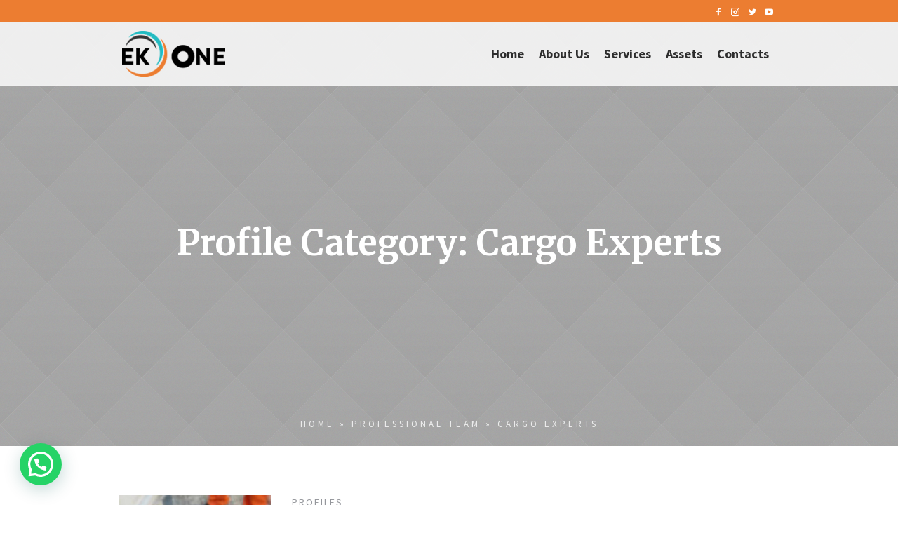

--- FILE ---
content_type: text/html; charset=UTF-8
request_url: https://ekonesafety.com/pl-categs/cargo-experts/
body_size: 10931
content:
<!DOCTYPE html>
<html lang="en-US" class="cmsmasters_html">
<head>
<meta charset="UTF-8" />
<meta name="viewport" content="width=device-width, initial-scale=1, maximum-scale=1" />
<meta name="format-detection" content="telephone=no" />
<link rel="profile" href="//gmpg.org/xfn/11" />
<link rel="pingback" href="https://ekonesafety.com/xmlrpc.php" />
<meta name='robots' content='index, follow, max-image-preview:large, max-snippet:-1, max-video-preview:-1' />
	<style>img:is([sizes="auto" i], [sizes^="auto," i]) { contain-intrinsic-size: 3000px 1500px }</style>
	
	<!-- This site is optimized with the Yoast SEO plugin v19.0 - https://yoast.com/wordpress/plugins/seo/ -->
	<title>Cargo Experts Archives - EK One</title>
	<link rel="canonical" href="https://ekonesafety.com/pl-categs/cargo-experts/" />
	<meta property="og:locale" content="en_US" />
	<meta property="og:type" content="article" />
	<meta property="og:title" content="Cargo Experts Archives - EK One" />
	<meta property="og:url" content="https://ekonesafety.com/pl-categs/cargo-experts/" />
	<meta property="og:site_name" content="EK One" />
	<meta name="twitter:card" content="summary_large_image" />
	<script type="application/ld+json" class="yoast-schema-graph">{"@context":"https://schema.org","@graph":[{"@type":"WebSite","@id":"https://ekonesafety.com/#website","url":"https://ekonesafety.com/","name":"EK One","description":"","potentialAction":[{"@type":"SearchAction","target":{"@type":"EntryPoint","urlTemplate":"https://ekonesafety.com/?s={search_term_string}"},"query-input":"required name=search_term_string"}],"inLanguage":"en-US"},{"@type":"CollectionPage","@id":"https://ekonesafety.com/pl-categs/cargo-experts/#webpage","url":"https://ekonesafety.com/pl-categs/cargo-experts/","name":"Cargo Experts Archives - EK One","isPartOf":{"@id":"https://ekonesafety.com/#website"},"breadcrumb":{"@id":"https://ekonesafety.com/pl-categs/cargo-experts/#breadcrumb"},"inLanguage":"en-US","potentialAction":[{"@type":"ReadAction","target":["https://ekonesafety.com/pl-categs/cargo-experts/"]}]},{"@type":"BreadcrumbList","@id":"https://ekonesafety.com/pl-categs/cargo-experts/#breadcrumb","itemListElement":[{"@type":"ListItem","position":1,"name":"Home","item":"https://ekonesafety.com/"},{"@type":"ListItem","position":2,"name":"Professional Team","item":"https://ekonesafety.com/pl-categs/professional-team/"},{"@type":"ListItem","position":3,"name":"Cargo Experts"}]}]}</script>
	<!-- / Yoast SEO plugin. -->


<link rel='dns-prefetch' href='//fonts.googleapis.com' />
<link rel="alternate" type="application/rss+xml" title="EK One &raquo; Feed" href="https://ekonesafety.com/feed/" />
<link rel="alternate" type="text/calendar" title="EK One &raquo; iCal Feed" href="https://ekonesafety.com/events/?ical=1" />
<link rel="alternate" type="application/rss+xml" title="EK One &raquo; Cargo Experts Profile Category Feed" href="https://ekonesafety.com/pl-categs/cargo-experts/feed/" />
<script type="text/javascript">
/* <![CDATA[ */
window._wpemojiSettings = {"baseUrl":"https:\/\/s.w.org\/images\/core\/emoji\/16.0.1\/72x72\/","ext":".png","svgUrl":"https:\/\/s.w.org\/images\/core\/emoji\/16.0.1\/svg\/","svgExt":".svg","source":{"concatemoji":"https:\/\/ekonesafety.com\/wp-includes\/js\/wp-emoji-release.min.js?ver=6.8.3"}};
/*! This file is auto-generated */
!function(s,n){var o,i,e;function c(e){try{var t={supportTests:e,timestamp:(new Date).valueOf()};sessionStorage.setItem(o,JSON.stringify(t))}catch(e){}}function p(e,t,n){e.clearRect(0,0,e.canvas.width,e.canvas.height),e.fillText(t,0,0);var t=new Uint32Array(e.getImageData(0,0,e.canvas.width,e.canvas.height).data),a=(e.clearRect(0,0,e.canvas.width,e.canvas.height),e.fillText(n,0,0),new Uint32Array(e.getImageData(0,0,e.canvas.width,e.canvas.height).data));return t.every(function(e,t){return e===a[t]})}function u(e,t){e.clearRect(0,0,e.canvas.width,e.canvas.height),e.fillText(t,0,0);for(var n=e.getImageData(16,16,1,1),a=0;a<n.data.length;a++)if(0!==n.data[a])return!1;return!0}function f(e,t,n,a){switch(t){case"flag":return n(e,"\ud83c\udff3\ufe0f\u200d\u26a7\ufe0f","\ud83c\udff3\ufe0f\u200b\u26a7\ufe0f")?!1:!n(e,"\ud83c\udde8\ud83c\uddf6","\ud83c\udde8\u200b\ud83c\uddf6")&&!n(e,"\ud83c\udff4\udb40\udc67\udb40\udc62\udb40\udc65\udb40\udc6e\udb40\udc67\udb40\udc7f","\ud83c\udff4\u200b\udb40\udc67\u200b\udb40\udc62\u200b\udb40\udc65\u200b\udb40\udc6e\u200b\udb40\udc67\u200b\udb40\udc7f");case"emoji":return!a(e,"\ud83e\udedf")}return!1}function g(e,t,n,a){var r="undefined"!=typeof WorkerGlobalScope&&self instanceof WorkerGlobalScope?new OffscreenCanvas(300,150):s.createElement("canvas"),o=r.getContext("2d",{willReadFrequently:!0}),i=(o.textBaseline="top",o.font="600 32px Arial",{});return e.forEach(function(e){i[e]=t(o,e,n,a)}),i}function t(e){var t=s.createElement("script");t.src=e,t.defer=!0,s.head.appendChild(t)}"undefined"!=typeof Promise&&(o="wpEmojiSettingsSupports",i=["flag","emoji"],n.supports={everything:!0,everythingExceptFlag:!0},e=new Promise(function(e){s.addEventListener("DOMContentLoaded",e,{once:!0})}),new Promise(function(t){var n=function(){try{var e=JSON.parse(sessionStorage.getItem(o));if("object"==typeof e&&"number"==typeof e.timestamp&&(new Date).valueOf()<e.timestamp+604800&&"object"==typeof e.supportTests)return e.supportTests}catch(e){}return null}();if(!n){if("undefined"!=typeof Worker&&"undefined"!=typeof OffscreenCanvas&&"undefined"!=typeof URL&&URL.createObjectURL&&"undefined"!=typeof Blob)try{var e="postMessage("+g.toString()+"("+[JSON.stringify(i),f.toString(),p.toString(),u.toString()].join(",")+"));",a=new Blob([e],{type:"text/javascript"}),r=new Worker(URL.createObjectURL(a),{name:"wpTestEmojiSupports"});return void(r.onmessage=function(e){c(n=e.data),r.terminate(),t(n)})}catch(e){}c(n=g(i,f,p,u))}t(n)}).then(function(e){for(var t in e)n.supports[t]=e[t],n.supports.everything=n.supports.everything&&n.supports[t],"flag"!==t&&(n.supports.everythingExceptFlag=n.supports.everythingExceptFlag&&n.supports[t]);n.supports.everythingExceptFlag=n.supports.everythingExceptFlag&&!n.supports.flag,n.DOMReady=!1,n.readyCallback=function(){n.DOMReady=!0}}).then(function(){return e}).then(function(){var e;n.supports.everything||(n.readyCallback(),(e=n.source||{}).concatemoji?t(e.concatemoji):e.wpemoji&&e.twemoji&&(t(e.twemoji),t(e.wpemoji)))}))}((window,document),window._wpemojiSettings);
/* ]]> */
</script>
<link rel='stylesheet' id='sb_instagram_styles-css' href='https://ekonesafety.com/wp-content/plugins/instagram-feed/css/sbi-styles.min.css?ver=2.9.7' type='text/css' media='all' />
<link rel='stylesheet' id='layerslider-css' href='https://ekonesafety.com/wp-content/plugins/LayerSlider/assets/static/layerslider/css/layerslider.css?ver=6.11.8' type='text/css' media='all' />
<style id='wp-emoji-styles-inline-css' type='text/css'>

	img.wp-smiley, img.emoji {
		display: inline !important;
		border: none !important;
		box-shadow: none !important;
		height: 1em !important;
		width: 1em !important;
		margin: 0 0.07em !important;
		vertical-align: -0.1em !important;
		background: none !important;
		padding: 0 !important;
	}
</style>
<style id='classic-theme-styles-inline-css' type='text/css'>
/*! This file is auto-generated */
.wp-block-button__link{color:#fff;background-color:#32373c;border-radius:9999px;box-shadow:none;text-decoration:none;padding:calc(.667em + 2px) calc(1.333em + 2px);font-size:1.125em}.wp-block-file__button{background:#32373c;color:#fff;text-decoration:none}
</style>
<style id='joinchat-button-style-inline-css' type='text/css'>
.wp-block-joinchat-button{border:none!important;text-align:center}.wp-block-joinchat-button figure{display:table;margin:0 auto;padding:0}.wp-block-joinchat-button figcaption{font:normal normal 400 .6em/2em var(--wp--preset--font-family--system-font,sans-serif);margin:0;padding:0}.wp-block-joinchat-button .joinchat-button__qr{background-color:#fff;border:6px solid #25d366;border-radius:30px;box-sizing:content-box;display:block;height:200px;margin:auto;overflow:hidden;padding:10px;width:200px}.wp-block-joinchat-button .joinchat-button__qr canvas,.wp-block-joinchat-button .joinchat-button__qr img{display:block;margin:auto}.wp-block-joinchat-button .joinchat-button__link{align-items:center;background-color:#25d366;border:6px solid #25d366;border-radius:30px;display:inline-flex;flex-flow:row nowrap;justify-content:center;line-height:1.25em;margin:0 auto;text-decoration:none}.wp-block-joinchat-button .joinchat-button__link:before{background:transparent var(--joinchat-ico) no-repeat center;background-size:100%;content:"";display:block;height:1.5em;margin:-.75em .75em -.75em 0;width:1.5em}.wp-block-joinchat-button figure+.joinchat-button__link{margin-top:10px}@media (orientation:landscape)and (min-height:481px),(orientation:portrait)and (min-width:481px){.wp-block-joinchat-button.joinchat-button--qr-only figure+.joinchat-button__link{display:none}}@media (max-width:480px),(orientation:landscape)and (max-height:480px){.wp-block-joinchat-button figure{display:none}}

</style>
<link rel='stylesheet' id='contact-form-7-css' href='https://ekonesafety.com/wp-content/plugins/contact-form-7/includes/css/styles.css?ver=5.5.2' type='text/css' media='all' />
<style id='contact-form-7-inline-css' type='text/css'>
.wpcf7 .wpcf7-recaptcha iframe {margin-bottom: 0;}.wpcf7 .wpcf7-recaptcha[data-align="center"] > div {margin: 0 auto;}.wpcf7 .wpcf7-recaptcha[data-align="right"] > div {margin: 0 0 0 auto;}
</style>
<link rel='stylesheet' id='investment-business-style-css' href='https://ekonesafety.com/wp-content/themes/investment-business/style.css?ver=1.0.0' type='text/css' media='screen, print' />
<link rel='stylesheet' id='investment-business-design-style-css' href='https://ekonesafety.com/wp-content/themes/investment-business/css/style.css?ver=1.0.0' type='text/css' media='screen, print' />
<link rel='stylesheet' id='investment-business-adapt-css' href='https://ekonesafety.com/wp-content/themes/investment-business/css/adaptive.css?ver=1.0.0' type='text/css' media='screen, print' />
<link rel='stylesheet' id='investment-business-retina-css' href='https://ekonesafety.com/wp-content/themes/investment-business/css/retina.css?ver=1.0.0' type='text/css' media='screen' />
<style id='investment-business-retina-inline-css' type='text/css'>

	.header_top {
		height : 32px;
	}
	
	.header_mid {
		height : 90px;
	}
	
	.header_bot {
		height : 60px;
	}
	
	#page.cmsmasters_heading_after_header #middle, 
	#page.cmsmasters_heading_under_header #middle .headline .headline_outer {
		padding-top : 90px;
	}
	
	#page.cmsmasters_heading_after_header.enable_header_top #middle, 
	#page.cmsmasters_heading_under_header.enable_header_top #middle .headline .headline_outer {
		padding-top : 122px;
	}
	
	#page.cmsmasters_heading_after_header.enable_header_bottom #middle, 
	#page.cmsmasters_heading_under_header.enable_header_bottom #middle .headline .headline_outer {
		padding-top : 150px;
	}
	
	#page.cmsmasters_heading_after_header.enable_header_top.enable_header_bottom #middle, 
	#page.cmsmasters_heading_under_header.enable_header_top.enable_header_bottom #middle .headline .headline_outer {
		padding-top : 182px;
	}
	
	@media only screen and (min-width: 1025px) {
		/* Start Header Mid */
		.mid_nav > li.menu-item-has-children:after {
			height : 30.5px;
		}
		
		.mid_nav > li.menu-item-has-children.menu-item-subtitle:after {
			height : 20.5px;
		}
		
		.header_mid.header_mid_scroll .mid_nav > li.menu-item-has-children:after {
			height : 15.666666666667px;
		}
		
		.header_mid.header_mid_scroll .mid_nav > li.menu-item-has-children.menu-item-subtitle:after {
			height : 5.6666666666667px;
		}
		/* Finish Header Mid */
		
		
		/* Start Header Bot */
		.bot_nav > li.menu-item-has-children:after {
			height : 15.5px;
		}
		
		.bot_nav > li.menu-item-has-children.menu-item-subtitle:after {
			height : 5.5px;
		}
		
		.header_bot.header_mid_scroll .bot_nav > li.menu-item-has-children:after {
			height : 5.6666666666667px;
		}
		
		.header_bot.header_mid_scroll .bot_nav > li.menu-item-has-children.menu-item-subtitle:after {
			height : -4.3333333333333px;
		}
		/* Finish Header Bot */
	}
	
	@media only screen and (max-width: 1024px) {
		.header_top,
		.header_mid,
		.header_bot {
			height : auto;
		}
		
		.header_mid .header_mid_inner > div {
			height : 90px;
		}
		
		.header_bot .header_bot_inner > div {
			height : 60px;
		}
		
		#page.cmsmasters_heading_after_header #middle, 
		#page.cmsmasters_heading_under_header #middle .headline .headline_outer, 
		#page.cmsmasters_heading_after_header.enable_header_top #middle, 
		#page.cmsmasters_heading_under_header.enable_header_top #middle .headline .headline_outer, 
		#page.cmsmasters_heading_after_header.enable_header_bottom #middle, 
		#page.cmsmasters_heading_under_header.enable_header_bottom #middle .headline .headline_outer, 
		#page.cmsmasters_heading_after_header.enable_header_top.enable_header_bottom #middle, 
		#page.cmsmasters_heading_under_header.enable_header_top.enable_header_bottom #middle .headline .headline_outer {
			padding-top : 0 !important;
		}
	}
	
	@media only screen and (max-width: 768px) {
		.header_mid .header_mid_inner .search_wrap {
			height:auto;
		}
	}
	
	@media only screen and (max-width: 540px) {
		.header_mid .header_mid_inner > div, 
		.header_bot .header_bot_inner > div {
			height:auto;
		}
	}
.ls-in-out .cmsms_layer_button.booklearn,
.ls-in-out .cmsms_layer_button.book {
-webkit-transition: color .3s ease-in-out, background-color .3s ease-in-out !important;
  -moz-transition: color .3s ease-in-out, background-color .3s ease-in-out !important;
  -ms-transition: color .3s ease-in-out, background-color .3s ease-in-out !important;
  -o-transition: color .3s ease-in-out, background-color .3s ease-in-out !important;
  transition: color .3s ease-in-out, background-color .3s ease-in-out !important;
}
.ls-in-out:hover .cmsms_layer_button.book {
background-color: rgba(255, 255, 255, 0.0196078) !important;
color: #ffffff !important;
}
.ls-in-out:hover .cmsms_layer_button.booklearn {
color: rgb(45, 153, 217) !important;
background-color: #ffffff !important;
}
ol {
    list-style-position: outside;
    padding-left: 2em;
}

.cmsmasters_footer_default .footer_inner {
  padding-top: 40px;
  padding-bottom: 40px;
}

	.header_mid .header_mid_inner .logo_wrap {
		width : 179px;
	}

	.header_mid_inner .logo .logo_retina {
		width : 89.5px;
		max-width : 89.5px;
	}


	#footer {
		
		background-image : url(https://ekonesafety.com/wp-content/uploads/2022/01/Footer06-scaled.jpg);
		background-position : top center;
		background-repeat : no-repeat;
		background-attachment : scroll;
		background-size : cover;
		
	}
.headline_outer {
				background-image:url(https://ekonesafety.com/wp-content/uploads/2017/01/06.jpg);
				background-repeat:no-repeat;
				background-attachment:scroll;
				background-size:cover;
			}
.headline_color {
				background-color:rgba(37,37,37,0);
			}
.headline_aligner, 
		.cmsmasters_breadcrumbs_aligner {
			min-height:450px;
		}

</style>
<link rel='stylesheet' id='investment-business-icons-css' href='https://ekonesafety.com/wp-content/themes/investment-business/css/fontello.css?ver=1.0.0' type='text/css' media='screen' />
<link rel='stylesheet' id='investment-business-icons-custom-css' href='https://ekonesafety.com/wp-content/themes/investment-business/css/fontello-custom.css?ver=1.0.0' type='text/css' media='screen' />
<link rel='stylesheet' id='animate-css' href='https://ekonesafety.com/wp-content/themes/investment-business/css/animate.css?ver=1.0.0' type='text/css' media='screen' />
<link rel='stylesheet' id='investment-business-events-v2-style-css' href='https://ekonesafety.com/wp-content/themes/investment-business/css/cmsmasters-events-v2-style.css?ver=1.0.0' type='text/css' media='screen' />
<link rel='stylesheet' id='ilightbox-css' href='https://ekonesafety.com/wp-content/themes/investment-business/css/ilightbox.css?ver=2.2.0' type='text/css' media='screen' />
<link rel='stylesheet' id='ilightbox-skin-dark-css' href='https://ekonesafety.com/wp-content/themes/investment-business/css/ilightbox-skins/dark-skin.css?ver=2.2.0' type='text/css' media='screen' />
<link rel='stylesheet' id='investment-business-fonts-schemes-css' href='https://ekonesafety.com/wp-content/uploads/cmsmasters_styles/investment-business.css?ver=1.0.0' type='text/css' media='screen' />
<link rel='stylesheet' id='google-fonts-css' href='//fonts.googleapis.com/css?family=Roboto%3A300%2C300italic%2C400%2C400italic%2C500%2C500italic%2C700%2C700italic%7CSource+Sans+Pro%3A300%2C300italic%2C400%2C400italic%2C700%2C700italic%7CMerriweather%3A300%2C300italic%2C400%2C400italic%2C700%2C700italic%2C900%2C900italic&#038;ver=6.8.3' type='text/css' media='all' />
<link rel='stylesheet' id='investment-business-gutenberg-frontend-style-css' href='https://ekonesafety.com/wp-content/themes/investment-business/gutenberg/css/frontend-style.css?ver=1.0.0' type='text/css' media='screen' />
<link rel='stylesheet' id='investment-business-events-schedule-style-css' href='https://ekonesafety.com/wp-content/themes/investment-business/cmsmasters-events-schedule/css/cmsmasters-events-schedule-style.css?ver=1.0.0' type='text/css' media='screen' />
<link rel='stylesheet' id='investment-business-events-schedule-adaptive-css' href='https://ekonesafety.com/wp-content/themes/investment-business/cmsmasters-events-schedule/css/cmsmasters-events-schedule-adaptive.css?ver=1.0.0' type='text/css' media='screen' />
<link rel='stylesheet' id='joinchat-css' href='https://ekonesafety.com/wp-content/plugins/creame-whatsapp-me/public/css/joinchat.min.css?ver=4.5.14' type='text/css' media='all' />
<style id='joinchat-inline-css' type='text/css'>
.joinchat{ --red:37; --green:211; --blue:102; }
</style>
<script type="text/javascript" src="https://ekonesafety.com/wp-includes/js/jquery/jquery.min.js?ver=3.7.1" id="jquery-core-js"></script>
<script type="text/javascript" src="https://ekonesafety.com/wp-includes/js/jquery/jquery-migrate.min.js?ver=3.4.1" id="jquery-migrate-js"></script>
<script type="text/javascript" id="layerslider-utils-js-extra">
/* <![CDATA[ */
var LS_Meta = {"v":"6.11.8","fixGSAP":"1"};
/* ]]> */
</script>
<script type="text/javascript" src="https://ekonesafety.com/wp-content/plugins/LayerSlider/assets/static/layerslider/js/layerslider.utils.js?ver=6.11.8" id="layerslider-utils-js"></script>
<script type="text/javascript" src="https://ekonesafety.com/wp-content/plugins/LayerSlider/assets/static/layerslider/js/layerslider.kreaturamedia.jquery.js?ver=6.11.8" id="layerslider-js"></script>
<script type="text/javascript" src="https://ekonesafety.com/wp-content/plugins/LayerSlider/assets/static/layerslider/js/layerslider.transitions.js?ver=6.11.8" id="layerslider-transitions-js"></script>
<script type="text/javascript" src="https://ekonesafety.com/wp-content/themes/investment-business/js/jsLibraries.min.js?ver=1.0.0" id="libs-js"></script>
<script type="text/javascript" src="https://ekonesafety.com/wp-content/themes/investment-business/js/jquery.iLightBox.min.js?ver=2.2.0" id="iLightBox-js"></script>
<meta name="generator" content="Powered by LayerSlider 6.11.8 - Multi-Purpose, Responsive, Parallax, Mobile-Friendly Slider Plugin for WordPress." />
<!-- LayerSlider updates and docs at: https://layerslider.kreaturamedia.com -->
<link rel="https://api.w.org/" href="https://ekonesafety.com/wp-json/" /><link rel="alternate" title="JSON" type="application/json" href="https://ekonesafety.com/wp-json/wp/v2/pl-categs/39" /><link rel="EditURI" type="application/rsd+xml" title="RSD" href="https://ekonesafety.com/xmlrpc.php?rsd" />
<meta name="generator" content="WordPress 6.8.3" />
<meta name="tec-api-version" content="v1"><meta name="tec-api-origin" content="https://ekonesafety.com"><link rel="alternate" href="https://ekonesafety.com/wp-json/tribe/events/v1/" /><!-- All in one Favicon 4.7 --><link rel="shortcut icon" href="https://ekonesafety.com/wp-content/uploads/2022/01/Favicon-v1.png" />
<link rel="icon" href="https://ekonesafety.com/wp-content/uploads/2022/01/Favicon-v1.png" type="image/gif"/>
<link rel="icon" href="https://ekonesafety.com/wp-content/uploads/2022/01/Favicon-v1.png" type="image/png"/>
<link rel="apple-touch-icon" href="https://ekonesafety.com/wp-content/uploads/2022/01/Favicon-v1.png" />
<style type="text/css">.broken_link, a.broken_link {
	text-decoration: line-through;
}</style><meta name="generator" content="Powered by Slider Revolution 6.5.8 - responsive, Mobile-Friendly Slider Plugin for WordPress with comfortable drag and drop interface." />
<script type="text/javascript">function setREVStartSize(e){
			//window.requestAnimationFrame(function() {				 
				window.RSIW = window.RSIW===undefined ? window.innerWidth : window.RSIW;	
				window.RSIH = window.RSIH===undefined ? window.innerHeight : window.RSIH;	
				try {								
					var pw = document.getElementById(e.c).parentNode.offsetWidth,
						newh;
					pw = pw===0 || isNaN(pw) ? window.RSIW : pw;
					e.tabw = e.tabw===undefined ? 0 : parseInt(e.tabw);
					e.thumbw = e.thumbw===undefined ? 0 : parseInt(e.thumbw);
					e.tabh = e.tabh===undefined ? 0 : parseInt(e.tabh);
					e.thumbh = e.thumbh===undefined ? 0 : parseInt(e.thumbh);
					e.tabhide = e.tabhide===undefined ? 0 : parseInt(e.tabhide);
					e.thumbhide = e.thumbhide===undefined ? 0 : parseInt(e.thumbhide);
					e.mh = e.mh===undefined || e.mh=="" || e.mh==="auto" ? 0 : parseInt(e.mh,0);		
					if(e.layout==="fullscreen" || e.l==="fullscreen") 						
						newh = Math.max(e.mh,window.RSIH);					
					else{					
						e.gw = Array.isArray(e.gw) ? e.gw : [e.gw];
						for (var i in e.rl) if (e.gw[i]===undefined || e.gw[i]===0) e.gw[i] = e.gw[i-1];					
						e.gh = e.el===undefined || e.el==="" || (Array.isArray(e.el) && e.el.length==0)? e.gh : e.el;
						e.gh = Array.isArray(e.gh) ? e.gh : [e.gh];
						for (var i in e.rl) if (e.gh[i]===undefined || e.gh[i]===0) e.gh[i] = e.gh[i-1];
											
						var nl = new Array(e.rl.length),
							ix = 0,						
							sl;					
						e.tabw = e.tabhide>=pw ? 0 : e.tabw;
						e.thumbw = e.thumbhide>=pw ? 0 : e.thumbw;
						e.tabh = e.tabhide>=pw ? 0 : e.tabh;
						e.thumbh = e.thumbhide>=pw ? 0 : e.thumbh;					
						for (var i in e.rl) nl[i] = e.rl[i]<window.RSIW ? 0 : e.rl[i];
						sl = nl[0];									
						for (var i in nl) if (sl>nl[i] && nl[i]>0) { sl = nl[i]; ix=i;}															
						var m = pw>(e.gw[ix]+e.tabw+e.thumbw) ? 1 : (pw-(e.tabw+e.thumbw)) / (e.gw[ix]);					
						newh =  (e.gh[ix] * m) + (e.tabh + e.thumbh);
					}
					var el = document.getElementById(e.c);
					if (el!==null && el) el.style.height = newh+"px";					
					el = document.getElementById(e.c+"_wrapper");
					if (el!==null && el) {
						el.style.height = newh+"px";
						el.style.display = "block";
					}
				} catch(e){
					console.log("Failure at Presize of Slider:" + e)
				}					   
			//});
		  };</script>
</head>
<body class="archive tax-pl-categs term-cargo-experts term-39 wp-theme-investment-business tribe-no-js">

<!-- _________________________ Start Page _________________________ -->
<div id="page" class="chrome_only cmsmasters_liquid fixed_header enable_header_top cmsmasters_heading_under_header cmsmasters_tribe_events_views_v2 cmsmasters_tribe_events_style_mode_tribe hfeed site">

<!-- _________________________ Start Main _________________________ -->
<div id="main">
	
<!-- _________________________ Start Header _________________________ -->
<header id="header">
	<div class="header_top" data-height="32"><div class="header_top_outer"><div class="header_top_inner"><div class="header_top_right">
<div class="social_wrap">
	<div class="social_wrap_inner">
		<ul>
			<li>
				<a href="#" class="cmsmasters_social_icon cmsmasters_social_icon_1 cmsmasters-icon-facebook-1" title="Facebook"></a>
			</li>
			<li>
				<a href="#" class="cmsmasters_social_icon cmsmasters_social_icon_2 cmsmasters-icon-custom-instagram-3" title="Instagram"></a>
			</li>
			<li>
				<a href="#" class="cmsmasters_social_icon cmsmasters_social_icon_3 cmsmasters-icon-twitter" title="Twitter"></a>
			</li>
			<li>
				<a href="#" class="cmsmasters_social_icon cmsmasters_social_icon_4 cmsmasters-icon-youtube-play" title="YouTube"></a>
			</li>
		</ul>
	</div>
</div></div></div></div><div class="header_top_but closed"><span class="cmsmasters_theme_icon_slide_bottom"></span></div></div><div class="header_mid" data-height="90"><div class="header_mid_outer"><div class="header_mid_inner"><div class="logo_wrap"><a href="https://ekonesafety.com/" title="EK One" class="logo">
	<img src="https://ekonesafety.com/wp-content/uploads/2021/11/Logo-site-v1-retina.png" alt="EK One" /><img class="logo_retina" src="https://ekonesafety.com/wp-content/uploads/2021/11/Logo-site-v1-retina.png" alt="EK One" width="89.5" height="40" /></a>
</div><div class="resp_mid_nav_wrap"><div class="resp_mid_nav_outer"><a class="responsive_nav resp_mid_nav" href="javascript:void(0);"><span></span></a></div></div><!-- _________________________ Start Navigation _________________________ --><div class="mid_nav_wrap"><nav ><div class="menu-primary-navigation-container"><ul id="navigation" class="mid_nav navigation"><li id="menu-item-13360" class="menu-item menu-item-type-post_type menu-item-object-page menu-item-home menu-item-13360 menu-item-depth-0"><a href="https://ekonesafety.com/"><span class="nav_item_wrap"><span class="nav_title">Home</span></span></a></li>
<li id="menu-item-13359" class="menu-item menu-item-type-post_type menu-item-object-page menu-item-13359 menu-item-depth-0"><a href="https://ekonesafety.com/about-us/"><span class="nav_item_wrap"><span class="nav_title">About Us</span></span></a></li>
<li id="menu-item-13508" class="menu-item menu-item-type-post_type menu-item-object-page menu-item-13508 menu-item-depth-0"><a href="https://ekonesafety.com/services/"><span class="nav_item_wrap"><span class="nav_title">Services</span></span></a></li>
<li id="menu-item-14003" class="menu-item menu-item-type-post_type menu-item-object-page menu-item-14003 menu-item-depth-0"><a href="https://ekonesafety.com/assets/"><span class="nav_item_wrap"><span class="nav_title">Assets</span></span></a></li>
<li id="menu-item-13603" class="menu-item menu-item-type-post_type menu-item-object-page menu-item-13603 menu-item-depth-0"><a href="https://ekonesafety.com/contacts/"><span class="nav_item_wrap"><span class="nav_title">Contacts</span></span></a></li>
</ul></div></nav></div><!-- _________________________ Finish Navigation _________________________ --></div></div></div></header>
<!-- _________________________ Finish Header _________________________ -->

	
<!-- _________________________ Start Middle _________________________ -->
<div id="middle">
<div class="headline cmsmasters_color_scheme_default">
			<div class="headline_outer">
				<div class="headline_color"></div><div class="headline_inner align_center">
				<div class="headline_aligner"></div><div class="headline_text"><h1 class="entry-title">Profile Category: <span>Cargo Experts</span></h1></div><div class="cmsmasters_breadcrumbs"><div class="cmsmasters_breadcrumbs_aligner"></div><div class="cmsmasters_breadcrumbs_inner"><span><span><a href="https://ekonesafety.com/">Home</a> &raquo; <span><a href="https://ekonesafety.com/pl-categs/professional-team/">Professional Team</a> &raquo; <span class="breadcrumb_last" aria-current="page">Cargo Experts</span></span></span></span></div></div></div></div>
		</div><div class="middle_inner">
<div class="content_wrap fullwidth">

<!--_________________________ Start Content _________________________ -->
<div class="middle_content entry" ><div class="cmsmasters_archive">
		<article id="post-1619" class="cmsmasters_archive_type post-1619 profile type-profile status-publish has-post-thumbnail hentry pl-categs-cargo-experts">
			<div class="cmsmasters_archive_item_img_wrap"><figure class="cmsmasters_img_wrap"><a href="https://ekonesafety.com/profile/cargo-experts/" title="Cargo Experts" class="cmsmasters_img_link preloader"><img width="300" height="300" src="https://ekonesafety.com/wp-content/uploads/2022/02/Cargo-Experts-300x300.jpg" class="full-width wp-post-image" alt="Cargo Experts" title="Cargo Experts" decoding="async" fetchpriority="high" srcset="https://ekonesafety.com/wp-content/uploads/2022/02/Cargo-Experts-300x300.jpg 300w, https://ekonesafety.com/wp-content/uploads/2022/02/Cargo-Experts-100x100.jpg 100w, https://ekonesafety.com/wp-content/uploads/2022/02/Cargo-Experts-150x150.jpg 150w, https://ekonesafety.com/wp-content/uploads/2022/02/Cargo-Experts-60x60.jpg 60w" sizes="(max-width: 300px) 100vw, 300px" /></a></figure></div>			<div class="cmsmasters_archive_item_cont_wrap">
				<div class="cmsmasters_archive_item_type">
					<span>Profiles</span>				</div>
									<header class="cmsmasters_archive_item_header entry-header">
						<h3 class="cmsmasters_archive_item_title entry-title">
							<a href="https://ekonesafety.com/profile/cargo-experts/">
								Cargo Experts							</a>
						</h3>
					</header>
								</div>
		</article>
	<div class="cmsmasters_wrap_pagination"></div></div>
</div>
<!-- _________________________ Finish Content _________________________ -->



		</div>
	</div>
</div>
<!-- _________________________ Finish Middle _________________________ -->
<a href="javascript:void(0);" id="slide_top" class="cmsmasters_theme_icon_slide_top"></a>
</div>
<!-- _________________________ Finish Main _________________________ -->

<!-- _________________________ Start Footer _________________________ -->
<footer id="footer"  class="cmsmasters_color_scheme_footer cmsmasters_footer_default">
	<div class="footer_inner">
	<div class="footer_logo_wrap"><a href="https://ekonesafety.com/" title="EK One" class="footer_logo">
	<img src="https://ekonesafety.com/wp-content/uploads/2021/12/EK-One-Safety-01-slogan1-footerlogo1.png" alt="EK One" /><img class="footer_logo_retina" src="https://ekonesafety.com/wp-content/uploads/2021/12/EK-One-Safety-01-slogan1-footerlogo1.png" alt="EK One" width="100" height="57" /></a>
</div><div class="footer_nav_wrap"><nav><div class="menu-footer-navigation-container"><ul id="footer_nav" class="footer_nav"><li id="menu-item-13344" class="menu-item menu-item-type-custom menu-item-object-custom menu-item-home menu-item-13344"><a href="https://ekonesafety.com/">Home</a></li>
<li id="menu-item-13345" class="menu-item menu-item-type-custom menu-item-object-custom menu-item-13345"><a href="https://ekonesafety.com/about-us/">About Us</a></li>
<li id="menu-item-13346" class="menu-item menu-item-type-custom menu-item-object-custom menu-item-13346"><a href="https://ekonesafety.com/services/">Services</a></li>
<li id="menu-item-13347" class="menu-item menu-item-type-custom menu-item-object-custom menu-item-13347"><a href="#">Assets</a></li>
<li id="menu-item-13349" class="menu-item menu-item-type-custom menu-item-object-custom menu-item-13349"><a href="https://ekonesafety.com/contacts/">Contacts</a></li>
</ul></div></nav></div>
<div class="social_wrap">
	<div class="social_wrap_inner">
		<ul>
			<li>
				<a href="#" class="cmsmasters_social_icon cmsmasters_social_icon_1 cmsmasters-icon-facebook-1" title="Facebook"></a>
			</li>
			<li>
				<a href="#" class="cmsmasters_social_icon cmsmasters_social_icon_2 cmsmasters-icon-custom-instagram-3" title="Instagram"></a>
			</li>
			<li>
				<a href="#" class="cmsmasters_social_icon cmsmasters_social_icon_3 cmsmasters-icon-twitter" title="Twitter"></a>
			</li>
			<li>
				<a href="#" class="cmsmasters_social_icon cmsmasters_social_icon_4 cmsmasters-icon-youtube-play" title="YouTube"></a>
			</li>
		</ul>
	</div>
</div>		<span class="footer_copyright copyright">
			EK One Safety and Marine Management © 2022 | All Rights Reserved		</span>
	</div>
</footer>
<!-- _________________________ Finish Footer _________________________ -->

</div>
<span class="cmsmasters_responsive_width"></span>
<!-- _________________________ Finish Page _________________________ -->


		<script type="text/javascript">
			window.RS_MODULES = window.RS_MODULES || {};
			window.RS_MODULES.modules = window.RS_MODULES.modules || {};
			window.RS_MODULES.waiting = window.RS_MODULES.waiting || [];
			window.RS_MODULES.defered = true;
			window.RS_MODULES.moduleWaiting = window.RS_MODULES.moduleWaiting || {};
			window.RS_MODULES.type = 'compiled';
		</script>
		<script type="speculationrules">
{"prefetch":[{"source":"document","where":{"and":[{"href_matches":"\/*"},{"not":{"href_matches":["\/wp-*.php","\/wp-admin\/*","\/wp-content\/uploads\/*","\/wp-content\/*","\/wp-content\/plugins\/*","\/wp-content\/themes\/investment-business\/*","\/*\\?(.+)"]}},{"not":{"selector_matches":"a[rel~=\"nofollow\"]"}},{"not":{"selector_matches":".no-prefetch, .no-prefetch a"}}]},"eagerness":"conservative"}]}
</script>
		<script>
		( function ( body ) {
			'use strict';
			body.className = body.className.replace( /\btribe-no-js\b/, 'tribe-js' );
		} )( document.body );
		</script>
		<!-- Instagram Feed JS -->
<script type="text/javascript">
var sbiajaxurl = "https://ekonesafety.com/wp-admin/admin-ajax.php";
</script>

<div class="joinchat joinchat--left" data-settings='{"telephone":"6597578241","mobile_only":false,"button_delay":1,"whatsapp_web":false,"qr":false,"message_views":2,"message_delay":10,"message_badge":false,"message_send":"Hi EK One! I would like to find out more about your products and services.","message_hash":"c9ebb28f"}'>
	<div class="joinchat__button">
		<div class="joinchat__button__open"></div>
											<div class="joinchat__button__sendtext">Open chat</div>
						<svg class="joinchat__button__send" width="60" height="60" viewbox="0 0 400 400" stroke-linecap="round" stroke-width="33">
				<path class="joinchat_svg__plain" d="M168.83 200.504H79.218L33.04 44.284a1 1 0 0 1 1.386-1.188L365.083 199.04a1 1 0 0 1 .003 1.808L34.432 357.903a1 1 0 0 1-1.388-1.187l29.42-99.427"/>
				<path class="joinchat_svg__chat" d="M318.087 318.087c-52.982 52.982-132.708 62.922-195.725 29.82l-80.449 10.18 10.358-80.112C18.956 214.905 28.836 134.99 81.913 81.913c65.218-65.217 170.956-65.217 236.174 0 42.661 42.661 57.416 102.661 44.265 157.316"/>
			</svg>
										<div class="joinchat__tooltip"><div>Chat with us now!</div></div>
					</div>
			<div class="joinchat__box">
			<div class="joinchat__header">
									<svg class="joinchat__wa" width="120" height="28" viewBox="0 0 120 28"><title>WhatsApp</title><path d="M117.2 17c0 .4-.2.7-.4 1-.1.3-.4.5-.7.7l-1 .2c-.5 0-.9 0-1.2-.2l-.7-.7a3 3 0 0 1-.4-1 5.4 5.4 0 0 1 0-2.3c0-.4.2-.7.4-1l.7-.7a2 2 0 0 1 1.1-.3 2 2 0 0 1 1.8 1l.4 1a5.3 5.3 0 0 1 0 2.3zm2.5-3c-.1-.7-.4-1.3-.8-1.7a4 4 0 0 0-1.3-1.2c-.6-.3-1.3-.4-2-.4-.6 0-1.2.1-1.7.4a3 3 0 0 0-1.2 1.1V11H110v13h2.7v-4.5c.4.4.8.8 1.3 1 .5.3 1 .4 1.6.4a4 4 0 0 0 3.2-1.5c.4-.5.7-1 .8-1.6.2-.6.3-1.2.3-1.9s0-1.3-.3-2zm-13.1 3c0 .4-.2.7-.4 1l-.7.7-1.1.2c-.4 0-.8 0-1-.2-.4-.2-.6-.4-.8-.7a3 3 0 0 1-.4-1 5.4 5.4 0 0 1 0-2.3c0-.4.2-.7.4-1 .1-.3.4-.5.7-.7a2 2 0 0 1 1-.3 2 2 0 0 1 1.9 1l.4 1a5.4 5.4 0 0 1 0 2.3zm1.7-4.7a4 4 0 0 0-3.3-1.6c-.6 0-1.2.1-1.7.4a3 3 0 0 0-1.2 1.1V11h-2.6v13h2.7v-4.5c.3.4.7.8 1.2 1 .6.3 1.1.4 1.7.4a4 4 0 0 0 3.2-1.5c.4-.5.6-1 .8-1.6.2-.6.3-1.2.3-1.9s-.1-1.3-.3-2c-.2-.6-.4-1.2-.8-1.6zm-17.5 3.2l1.7-5 1.7 5h-3.4zm.2-8.2l-5 13.4h3l1-3h5l1 3h3L94 7.3h-3zm-5.3 9.1l-.6-.8-1-.5a11.6 11.6 0 0 0-2.3-.5l-1-.3a2 2 0 0 1-.6-.3.7.7 0 0 1-.3-.6c0-.2 0-.4.2-.5l.3-.3h.5l.5-.1c.5 0 .9 0 1.2.3.4.1.6.5.6 1h2.5c0-.6-.2-1.1-.4-1.5a3 3 0 0 0-1-1 4 4 0 0 0-1.3-.5 7.7 7.7 0 0 0-3 0c-.6.1-1 .3-1.4.5l-1 1a3 3 0 0 0-.4 1.5 2 2 0 0 0 1 1.8l1 .5 1.1.3 2.2.6c.6.2.8.5.8 1l-.1.5-.4.4a2 2 0 0 1-.6.2 2.8 2.8 0 0 1-1.4 0 2 2 0 0 1-.6-.3l-.5-.5-.2-.8H77c0 .7.2 1.2.5 1.6.2.5.6.8 1 1 .4.3.9.5 1.4.6a8 8 0 0 0 3.3 0c.5 0 1-.2 1.4-.5a3 3 0 0 0 1-1c.3-.5.4-1 .4-1.6 0-.5 0-.9-.3-1.2zM74.7 8h-2.6v3h-1.7v1.7h1.7v5.8c0 .5 0 .9.2 1.2l.7.7 1 .3a7.8 7.8 0 0 0 2 0h.7v-2.1a3.4 3.4 0 0 1-.8 0l-1-.1-.2-1v-4.8h2V11h-2V8zm-7.6 9v.5l-.3.8-.7.6c-.2.2-.7.2-1.2.2h-.6l-.5-.2a1 1 0 0 1-.4-.4l-.1-.6.1-.6.4-.4.5-.3a4.8 4.8 0 0 1 1.2-.2 8.3 8.3 0 0 0 1.2-.2l.4-.3v1zm2.6 1.5v-5c0-.6 0-1.1-.3-1.5l-1-.8-1.4-.4a10.9 10.9 0 0 0-3.1 0l-1.5.6c-.4.2-.7.6-1 1a3 3 0 0 0-.5 1.5h2.7c0-.5.2-.9.5-1a2 2 0 0 1 1.3-.4h.6l.6.2.3.4.2.7c0 .3 0 .5-.3.6-.1.2-.4.3-.7.4l-1 .1a21.9 21.9 0 0 0-2.4.4l-1 .5c-.3.2-.6.5-.8.9-.2.3-.3.8-.3 1.3s.1 1 .3 1.3c.1.4.4.7.7 1l1 .4c.4.2.9.2 1.3.2a6 6 0 0 0 1.8-.2c.6-.2 1-.5 1.5-1a4 4 0 0 0 .2 1H70l-.3-1v-1.2zm-11-6.7c-.2-.4-.6-.6-1-.8-.5-.2-1-.3-1.8-.3-.5 0-1 .1-1.5.4a3 3 0 0 0-1.3 1.2v-5h-2.7v13.4H53v-5.1c0-1 .2-1.7.5-2.2.3-.4.9-.6 1.6-.6.6 0 1 .2 1.3.6.3.4.4 1 .4 1.8v5.5h2.7v-6c0-.6 0-1.2-.2-1.6 0-.5-.3-1-.5-1.3zm-14 4.7l-2.3-9.2h-2.8l-2.3 9-2.2-9h-3l3.6 13.4h3l2.2-9.2 2.3 9.2h3l3.6-13.4h-3l-2.1 9.2zm-24.5.2L18 15.6c-.3-.1-.6-.2-.8.2A20 20 0 0 1 16 17c-.2.2-.4.3-.7.1-.4-.2-1.5-.5-2.8-1.7-1-1-1.7-2-2-2.4-.1-.4 0-.5.2-.7l.5-.6.4-.6v-.6L10.4 8c-.3-.6-.6-.5-.8-.6H9c-.2 0-.6.1-.9.5C7.8 8.2 7 9 7 10.7c0 1.7 1.3 3.4 1.4 3.6.2.3 2.5 3.7 6 5.2l1.9.8c.8.2 1.6.2 2.2.1.6-.1 2-.8 2.3-1.6.3-.9.3-1.5.2-1.7l-.7-.4zM14 25.3c-2 0-4-.5-5.8-1.6l-.4-.2-4.4 1.1 1.2-4.2-.3-.5A11.5 11.5 0 0 1 22.1 5.7 11.5 11.5 0 0 1 14 25.3zM14 0A13.8 13.8 0 0 0 2 20.7L0 28l7.3-2A13.8 13.8 0 1 0 14 0z"/></svg>
								<div class="joinchat__close" aria-label="Close"></div>
			</div>
			<div class="joinchat__box__scroll">
				<div class="joinchat__box__content">
					<div class="joinchat__message">Hello! Welcome to EK One Safety and Marine Management!<br>How can we help you?</div>				</div>
			</div>
		</div>
		<svg style="width:0;height:0;position:absolute"><defs><clipPath id="joinchat__message__peak"><path d="M17 25V0C17 12.877 6.082 14.9 1.031 15.91c-1.559.31-1.179 2.272.004 2.272C9.609 18.182 17 18.088 17 25z"/></clipPath></defs></svg>
	</div>
<script> /* <![CDATA[ */var tribe_l10n_datatables = {"aria":{"sort_ascending":": activate to sort column ascending","sort_descending":": activate to sort column descending"},"length_menu":"Show _MENU_ entries","empty_table":"No data available in table","info":"Showing _START_ to _END_ of _TOTAL_ entries","info_empty":"Showing 0 to 0 of 0 entries","info_filtered":"(filtered from _MAX_ total entries)","zero_records":"No matching records found","search":"Search:","all_selected_text":"All items on this page were selected. ","select_all_link":"Select all pages","clear_selection":"Clear Selection.","pagination":{"all":"All","next":"Next","previous":"Previous"},"select":{"rows":{"0":"","_":": Selected %d rows","1":": Selected 1 row"}},"datepicker":{"dayNames":["Sunday","Monday","Tuesday","Wednesday","Thursday","Friday","Saturday"],"dayNamesShort":["Sun","Mon","Tue","Wed","Thu","Fri","Sat"],"dayNamesMin":["S","M","T","W","T","F","S"],"monthNames":["January","February","March","April","May","June","July","August","September","October","November","December"],"monthNamesShort":["January","February","March","April","May","June","July","August","September","October","November","December"],"monthNamesMin":["Jan","Feb","Mar","Apr","May","Jun","Jul","Aug","Sep","Oct","Nov","Dec"],"nextText":"Next","prevText":"Prev","currentText":"Today","closeText":"Done","today":"Today","clear":"Clear"}};/* ]]> */ </script><link rel='stylesheet' id='rs-plugin-settings-css' href='https://ekonesafety.com/wp-content/plugins/revslider/public/assets/css/rs6.css?ver=6.5.8' type='text/css' media='all' />
<style id='rs-plugin-settings-inline-css' type='text/css'>
#rs-demo-id {}
</style>
<script type="text/javascript" src="https://ekonesafety.com/wp-content/plugins/cmsmasters-events-schedule/js/cmsmastersEventsSchedule-script.js?ver=1.0.4" id="cmsmasters-events-schedule-script-js"></script>
<script type="text/javascript" src="https://ekonesafety.com/wp-content/plugins/cmsmasters-mega-menu/js/jquery.megaMenu.js?ver=1.2.9" id="megamenu-js"></script>
<script type="text/javascript" src="https://ekonesafety.com/wp-includes/js/dist/vendor/wp-polyfill.min.js?ver=3.15.0" id="wp-polyfill-js"></script>
<script type="text/javascript" id="contact-form-7-js-extra">
/* <![CDATA[ */
var wpcf7 = {"api":{"root":"https:\/\/ekonesafety.com\/wp-json\/","namespace":"contact-form-7\/v1"}};
/* ]]> */
</script>
<script type="text/javascript" src="https://ekonesafety.com/wp-content/plugins/contact-form-7/includes/js/index.js?ver=5.5.2" id="contact-form-7-js"></script>
<script type="text/javascript" id="qppr_frontend_scripts-js-extra">
/* <![CDATA[ */
var qpprFrontData = {"linkData":[],"siteURL":"https:\/\/ekonesafety.com","siteURLq":"https:\/\/ekonesafety.com"};
/* ]]> */
</script>
<script type="text/javascript" src="https://ekonesafety.com/wp-content/plugins/quick-pagepost-redirect-plugin/js/qppr_frontend_script.min.js?ver=5.2.3" id="qppr_frontend_scripts-js"></script>
<script type="text/javascript" src="https://ekonesafety.com/wp-content/plugins/revslider/public/assets/js/rbtools.min.js?ver=6.5.8" defer async id="tp-tools-js"></script>
<script type="text/javascript" src="https://ekonesafety.com/wp-content/plugins/revslider/public/assets/js/rs6.min.js?ver=6.5.8" defer async id="revmin-js"></script>
<script type="text/javascript" id="jLibs-js-extra">
/* <![CDATA[ */
var cmsmasters_jlibs = {"button_height":"-22"};
/* ]]> */
</script>
<script type="text/javascript" src="https://ekonesafety.com/wp-content/themes/investment-business/js/jqueryLibraries.min.js?ver=1.0.0" id="jLibs-js"></script>
<script type="text/javascript" src="https://ekonesafety.com/wp-content/themes/investment-business/js/scrollspy.js?ver=1.0.0" id="investment-business-scrollspy-js"></script>
<script type="text/javascript" id="investment-business-script-js-extra">
/* <![CDATA[ */
var cmsmasters_script = {"theme_url":"https:\/\/ekonesafety.com\/wp-content\/themes\/investment-business","site_url":"https:\/\/ekonesafety.com\/","ajaxurl":"https:\/\/ekonesafety.com\/wp-admin\/admin-ajax.php","nonce_ajax_like":"a2285fa4db","primary_color":"#ec7d31","ilightbox_skin":"dark","ilightbox_path":"vertical","ilightbox_infinite":"0","ilightbox_aspect_ratio":"1","ilightbox_mobile_optimizer":"1","ilightbox_max_scale":"1","ilightbox_min_scale":"0.2","ilightbox_inner_toolbar":"0","ilightbox_smart_recognition":"0","ilightbox_fullscreen_one_slide":"0","ilightbox_fullscreen_viewport":"center","ilightbox_controls_toolbar":"1","ilightbox_controls_arrows":"0","ilightbox_controls_fullscreen":"1","ilightbox_controls_thumbnail":"1","ilightbox_controls_keyboard":"1","ilightbox_controls_mousewheel":"1","ilightbox_controls_swipe":"1","ilightbox_controls_slideshow":"0","ilightbox_close_text":"Close","ilightbox_enter_fullscreen_text":"Enter Fullscreen (Shift+Enter)","ilightbox_exit_fullscreen_text":"Exit Fullscreen (Shift+Enter)","ilightbox_slideshow_text":"Slideshow","ilightbox_next_text":"Next","ilightbox_previous_text":"Previous","ilightbox_load_image_error":"An error occurred when trying to load photo.","ilightbox_load_contents_error":"An error occurred when trying to load contents.","ilightbox_missing_plugin_error":"The content your are attempting to view requires the <a href='{pluginspage}' target='_blank'>{type} plugin<\\\/a>."};
/* ]]> */
</script>
<script type="text/javascript" src="https://ekonesafety.com/wp-content/themes/investment-business/js/jquery.script.js?ver=1.0.0" id="investment-business-script-js"></script>
<script type="text/javascript" src="https://ekonesafety.com/wp-content/themes/investment-business/js/jquery.tweet.min.js?ver=1.3.1" id="twitter-js"></script>
<script type="text/javascript" src="https://ekonesafety.com/wp-content/themes/investment-business/cmsmasters-events-schedule/js/jquery.cmsmasters-events-schedule-script.js?ver=1.0.0" id="investment-business-events-schedule-script-js"></script>
<script type="text/javascript" src="https://ekonesafety.com/wp-content/plugins/creame-whatsapp-me/public/js/joinchat.min.js?ver=4.5.14" id="joinchat-js"></script>
</body>
</html>


--- FILE ---
content_type: text/css
request_url: https://ekonesafety.com/wp-content/themes/investment-business/cmsmasters-events-schedule/css/cmsmasters-events-schedule-style.css?ver=1.0.0
body_size: 898
content:
/**
 * @package 	WordPress
 * @subpackage 	Investment Business
 * @version 	1.0.9
 * 
 * Events Schedule CSS Rules
 * Created by CMSMasters
 * 
 */
/*-------------------------------------------------------------------------*/
/* Shortcode Events Schedule
/*-------------------------------------------------------------------------*/
.cmsmasters_events_schedule {
  position: relative;
  border-width: 1px;
  border-style: solid;
  -webkit-border-radius: 8px;
  border-radius: 8px;
  overflow: hidden;
}
.cmsmasters_events_schedule.cmsmasters_events_schedule_tabs {
  outline: none;
}
.cmsmasters_events_schedule.cmsmasters_events_schedule_tabs .cmsmasters_events_schedule_tabs_items > div {
  display: none;
}
.cmsmasters_events_schedule.cmsmasters_events_schedule_tabs .cmsmasters_events_schedule_tabs_items > div.active_tab {
  display: block;
}
.cmsmasters_events_schedule .cmsmasters_events_schedule_list_date {
  font-size: 0;
  line-height: 0;
  margin: 0;
  padding: 20px 15px 10px;
  position: relative;
  text-align: center;
  overflow: hidden;
}
.cmsmasters_events_schedule .cmsmasters_events_schedule_list_date > li {
  display: inline-block;
  margin: 0 5px 10px;
  padding: 0;
  position: relative;
  -webkit-border-radius: 23px;
  border-radius: 23px;
  overflow: hidden;
}
.cmsmasters_events_schedule .cmsmasters_events_schedule_list_date > li:before {
  content: none;
}
.cmsmasters_events_schedule .cmsmasters_events_schedule_list_date > li a {
  display: block;
  padding: 13px 40px;
}
.cmsmasters_events_schedule .cmsmasters_events_schedule_list_hall {
  margin: 0;
  padding: 21px 0 15px;
  position: relative;
  text-align: center;
  overflow: hidden;
}
.cmsmasters_events_schedule .cmsmasters_events_schedule_list_hall > li {
  display: inline-block;
  margin: 0 20px;
  padding: 0;
  position: relative;
  overflow: hidden;
}
.cmsmasters_events_schedule .cmsmasters_events_schedule_list_hall > li:before {
  content: none;
}
.cmsmasters_events_schedule .cmsmasters_events_schedule_list_hall > li a {
  display: block;
}
.cmsmasters_events_schedule .cmsmasters_events_schedule_date_tab.no_halls {
  padding: 18px 20px;
  text-align: center;
}
.cmsmasters_events_schedule .cmsmasters_events_schedule_wrap_hall {
  padding: 85px 13% 110px;
  position: relative;
  overflow: hidden;
}
.cmsmasters_events_schedule .cmsmasters_events_schedule_wrap {
  padding: 0 0 0 70px;
  position: relative;
}
.cmsmasters_events_schedule .cmsmasters_events_schedule_wrap:last-child:not(.have_posts) {
  padding: 25px 0 0;
}
.cmsmasters_events_schedule .cmsmasters_events_schedule_wrap.active_tab .cmsmasters_event_schedule:last-child:after {
  content: none;
}
.cmsmasters_events_schedule .cmsmasters_events_schedule_wrap.active_tab .cmsmasters_event_schedule:after {
  content: '';
  width: 1px;
  height: 100%;
  z-index: 1;
  position: absolute;
  left: -59px;
  top: 45px;
}
.cmsmasters_events_schedule .cmsmasters_events_schedule_wrap.active_tab .cmsmasters_event_schedule .cmsmasters_event_schedule_cont:before {
  content: '';
  z-index: 2;
  width: 23px;
  height: 23px;
  margin: auto !important;
  position: absolute;
  left: -70px;
  right: auto;
  top: 24px;
  bottom: auto;
  border-width: 1px;
  border-style: solid;
  -webkit-border-radius: 50%;
  border-radius: 50%;
}
.cmsmasters_events_schedule .cmsmasters_events_schedule_wrap.have_posts .cmsmasters_event_schedule {
  padding-bottom: 55px;
}
.cmsmasters_events_schedule .cmsmasters_events_schedule_wrap.have_posts .cmsmasters_event_schedule:last-child {
  padding-bottom: 0;
}
.cmsmasters_events_schedule .cmsmasters_events_schedule_wrap:not(.have_posts) {
  padding: 25px 0 0;
}
.cmsmasters_events_schedule .cmsmasters_events_schedule_wrap:not(.have_posts) .cmsmasters_event_schedule_inner {
  text-align: center;
}
.cmsmasters_events_schedule .cmsmasters_event_schedule {
  position: relative;
}
.cmsmasters_events_schedule .cmsmasters_event_schedule_cont {
  position: relative;
}
.cmsmasters_events_schedule .cmsmasters_event_schedule_heading .cmsmasters_event_schedule_title {
  margin: 0;
}
.cmsmasters_events_schedule .cmsmasters_event_schedule_date {
  display: block;
  position: relative;
  overflow: hidden;
}
.cmsmasters_events_schedule .cmsmasters_event_schedule_heading {
  position: relative;
  overflow: hidden;
}
.cmsmasters_events_schedule .cmsmasters_event_schedule_content_wrap {
  position: relative;
  display: none;
  overflow: hidden;
}
.cmsmasters_events_schedule .cmsmasters_event_schedule_speaker_wrap {
  margin: 20px 0 0;
}
.cmsmasters_events_schedule .cmsmasters_event_schedule_content {
  padding: 20px 0 0;
}
.cmsmasters_events_schedule .cmsmasters_event_schedule_content *:last-child {
  padding-bottom: 0;
  margin-bottom: 0;
}
.cmsmasters_events_schedule .cmsmasters_event_schedule_speaker_wrap {
  margin: 20px 0 0;
}
.cmsmasters_events_schedule .cmsmasters_event_schedule_content + .cmsmasters_event_schedule_speaker_wrap {
  margin: 14px 0 0;
}
/*-------------------------------------------------------------------------*/
/* Single Event Schedule
/*-------------------------------------------------------------------------*/
.cmsmasters_open_event_schedule {
  width: 100%;
  max-width: 100%;
}
.cmsmasters_open_event_schedule .cmsmasters_img_wrap {
  margin: 0 0 34px;
}
.cmsmasters_open_event_schedule .cmsmasters_event_schedule_time {
  font-weight: 600;
  margin: 0 0 4px;
  position: relative;
  overflow: hidden;
}
.cmsmasters_open_event_schedule .cmsmasters_event_schedule_title {
  margin: 0 0 23px;
}
.cmsmasters_open_event_schedule .cmsmasters_event_schedule_content {
  overflow: hidden;
}
.cmsmasters_open_event_schedule .cmsmasters_event_schedule_content > *:last-child {
  padding: 0;
}
.cmsmasters_open_event_schedule .cmsmasters_event_schedule_content + .cmsmasters_event_schedule_speaker_wrap {
  margin: 14px 0 0;
}
.cmsmasters_open_event_schedule .cmsmasters_event_schedule_footer {
  margin: 25px 0 0;
  padding: 26px 0 0;
  overflow: hidden;
  border-top-width: 1px;
  border-top-style: solid;
}
.cmsmasters_open_event_schedule .cmsmasters_event_schedule_date {
  margin: 0 20px 0 0;
}
/*-------------------------------------------------------------------------*/
/* CSS3 Animations
/*-------------------------------------------------------------------------*/
html.csstransitions .cmsmasters_events_schedule .cmsmasters_events_schedule_list_hall > li a {
  -webkit-transition: color .3s ease-in-out;
  -moz-transition: color .3s ease-in-out;
  -ms-transition: color .3s ease-in-out;
  -o-transition: color .3s ease-in-out;
  transition: color .3s ease-in-out;
}
html.csstransitions .cmsmasters_events_schedule .cmsmasters_events_schedule_list_date > li a,
html.csstransitions .cmsmasters_events_schedule .cmsmasters_event_schedule .cmsmasters_event_schedule_cont:before {
  -webkit-transition: background-color .3s ease-in-out;
  -moz-transition: background-color .3s ease-in-out;
  -ms-transition: background-color .3s ease-in-out;
  -o-transition: background-color .3s ease-in-out;
  transition: background-color .3s ease-in-out;
}


--- FILE ---
content_type: text/css
request_url: https://ekonesafety.com/wp-content/themes/investment-business/cmsmasters-events-schedule/css/cmsmasters-events-schedule-adaptive.css?ver=1.0.0
body_size: 255
content:
/**
 * @package 	WordPress
 * @subpackage 	Investment Business
 * @version		1.0.9
 * 
 * Events Schedule Responsive CSS Rules
 * Created by CMSMasters
 * 
 */
@media only screen {
  /*-------------------------------------------------------------------------*/
  /* Phone Monitor
/*-------------------------------------------------------------------------*/
}
@media only screen and (max-width: 540px) {
  #page .cmsmasters_events_schedule .cmsmasters_events_schedule_wrap_hall {
    padding: 60px 13% 85px;
  }
  #page .cmsmasters_events_schedule .cmsmasters_events_schedule_wrap {
    padding: 0;
  }
  #page .cmsmasters_events_schedule .cmsmasters_events_schedule_wrap.active_tab .cmsmasters_event_schedule {
    padding-top: 50px;
  }
  #page .cmsmasters_events_schedule .cmsmasters_events_schedule_wrap.active_tab .cmsmasters_event_schedule:after {
    content: none;
  }
  #page .cmsmasters_events_schedule .cmsmasters_events_schedule_wrap.active_tab .cmsmasters_event_schedule .cmsmasters_event_schedule_cont:before {
    left: 0;
    right: 0;
    top: -50px;
  }
  #page .cmsmasters_events_schedule .cmsmasters_events_schedule_wrap .cmsmasters_event_schedule .cmsmasters_event_schedule_date {
    min-height: auto;
  }
  #page .cmsmasters_events_schedule .cmsmasters_events_schedule_wrap .cmsmasters_event_schedule * {
    text-align: center;
  }
}


--- FILE ---
content_type: application/javascript
request_url: https://ekonesafety.com/wp-content/themes/investment-business/cmsmasters-events-schedule/js/jquery.cmsmasters-events-schedule-script.js?ver=1.0.0
body_size: 295
content:
/**
 * @package 	WordPress
 * @subpackage 	Investment Business
 * @version 	1.1.3
 * 
 * Events Schedule Scripts
 * Created by CMSMasters
 * 
 */


"use strict";

jQuery(document).ready(function() { 
	/* Events Schedule Hover */
	(function ($) { 
		$(".cmsmasters_event_schedule .cmsmasters_event_schedule_cont").on("mouseenter mouseleave", function(e) {
			if ($(window).width() >= (768 - 17)) {
				var active_event = $(this);
				
				active_event.removeClass('cmsmasters_hover_tab');
				
				
				if (e.type == "mouseenter") {
					active_event.addClass('cmsmasters_hover_tab');
					
					setTimeout(function () { 
						if (active_event.hasClass('cmsmasters_hover_tab')) {
							active_event.find('.cmsmasters_event_schedule_content_wrap').stop().slideDown(400);
						}
					}, 200);
				} else {
					active_event.removeClass('cmsmasters_hover_tab');
					
					active_event.find('.cmsmasters_event_schedule_content_wrap').stop().slideUp(400);
				}
			}
		});
	} )(jQuery);
} );